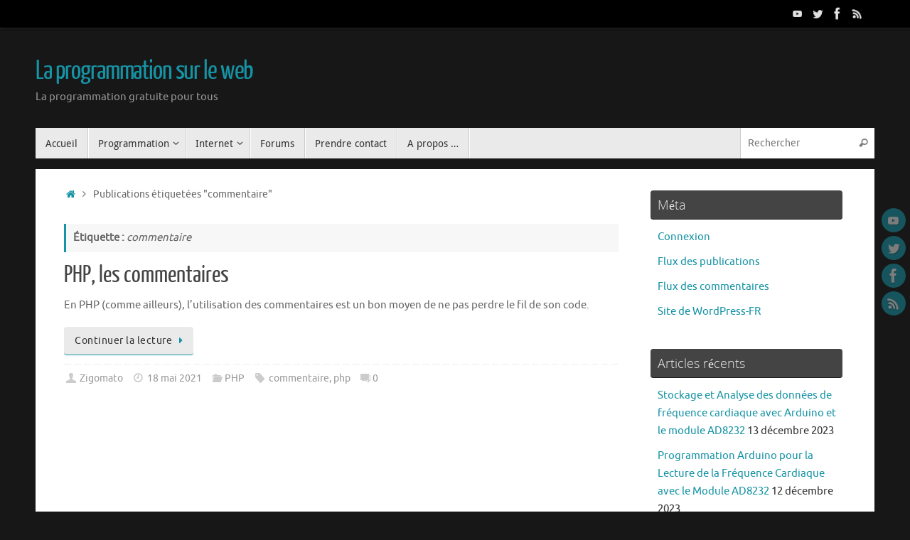

--- FILE ---
content_type: text/html; charset=UTF-8
request_url: https://programmation.surleweb-france.fr/tag/commentaire/
body_size: 22897
content:
<!DOCTYPE html>
<html lang="fr-FR">
<head>
<meta name="viewport" content="width=device-width, user-scalable=no, initial-scale=1.0, minimum-scale=1.0, maximum-scale=1.0">
<meta http-equiv="Content-Type" content="text/html; charset=UTF-8" />
<link rel="profile" href="http://gmpg.org/xfn/11" />
<link rel="pingback" href="https://programmation.surleweb-france.fr/xmlrpc.php" />
<meta name='robots' content='index, follow, max-image-preview:large, max-snippet:-1, max-video-preview:-1' />
<style>img:is([sizes="auto" i], [sizes^="auto," i]) { contain-intrinsic-size: 3000px 1500px }</style>
<!-- This site is optimized with the Yoast SEO plugin v23.7 - https://yoast.com/wordpress/plugins/seo/ -->
<title>Archives des commentaire - La programmation sur le web</title>
<link rel="canonical" href="https://programmation.surleweb-france.fr/tag/commentaire/" />
<meta property="og:locale" content="fr_FR" />
<meta property="og:type" content="article" />
<meta property="og:title" content="Archives des commentaire - La programmation sur le web" />
<meta property="og:url" content="https://programmation.surleweb-france.fr/tag/commentaire/" />
<meta property="og:site_name" content="La programmation sur le web" />
<meta property="og:image" content="https://i0.wp.com/programmation.surleweb-france.fr/wp-content/uploads/2020/05/tree-200795_1280.jpg?fit=1280%2C905&ssl=1" />
<meta property="og:image:width" content="1280" />
<meta property="og:image:height" content="905" />
<meta property="og:image:type" content="image/jpeg" />
<meta name="twitter:card" content="summary_large_image" />
<script type="application/ld+json" class="yoast-schema-graph">{"@context":"https://schema.org","@graph":[{"@type":"CollectionPage","@id":"https://programmation.surleweb-france.fr/tag/commentaire/","url":"https://programmation.surleweb-france.fr/tag/commentaire/","name":"Archives des commentaire - La programmation sur le web","isPartOf":{"@id":"https://programmation.surleweb-france.fr/#website"},"breadcrumb":{"@id":"https://programmation.surleweb-france.fr/tag/commentaire/#breadcrumb"},"inLanguage":"fr-FR"},{"@type":"BreadcrumbList","@id":"https://programmation.surleweb-france.fr/tag/commentaire/#breadcrumb","itemListElement":[{"@type":"ListItem","position":1,"name":"Accueil","item":"https://programmation.surleweb-france.fr/"},{"@type":"ListItem","position":2,"name":"commentaire"}]},{"@type":"WebSite","@id":"https://programmation.surleweb-france.fr/#website","url":"https://programmation.surleweb-france.fr/","name":"La programmation sur le web","description":"La programmation gratuite pour tous","publisher":{"@id":"https://programmation.surleweb-france.fr/#/schema/person/3a4630308c02ffa7f472e1012234838b"},"potentialAction":[{"@type":"SearchAction","target":{"@type":"EntryPoint","urlTemplate":"https://programmation.surleweb-france.fr/?s={search_term_string}"},"query-input":{"@type":"PropertyValueSpecification","valueRequired":true,"valueName":"search_term_string"}}],"inLanguage":"fr-FR"},{"@type":["Person","Organization"],"@id":"https://programmation.surleweb-france.fr/#/schema/person/3a4630308c02ffa7f472e1012234838b","name":"Zigomato","image":{"@type":"ImageObject","inLanguage":"fr-FR","@id":"https://programmation.surleweb-france.fr/#/schema/person/image/","url":"https://secure.gravatar.com/avatar/651a5c3211ab92dd19cefe072a73f0bfdfb79c4904e8c41b23c48f3c13bb1fb9?s=96&d=mm&r=g","contentUrl":"https://secure.gravatar.com/avatar/651a5c3211ab92dd19cefe072a73f0bfdfb79c4904e8c41b23c48f3c13bb1fb9?s=96&d=mm&r=g","caption":"Zigomato"},"logo":{"@id":"https://programmation.surleweb-france.fr/#/schema/person/image/"},"sameAs":["https://programmation.surleweb-france.fr"]}]}</script>
<!-- / Yoast SEO plugin. -->
<link rel='dns-prefetch' href='//www.googletagmanager.com' />
<link rel='dns-prefetch' href='//stats.wp.com' />
<link rel='dns-prefetch' href='//i0.wp.com' />
<link rel='dns-prefetch' href='//widgets.wp.com' />
<link rel='dns-prefetch' href='//s0.wp.com' />
<link rel='dns-prefetch' href='//0.gravatar.com' />
<link rel='dns-prefetch' href='//1.gravatar.com' />
<link rel='dns-prefetch' href='//2.gravatar.com' />
<link rel='dns-prefetch' href='//c0.wp.com' />
<link rel='dns-prefetch' href='//jetpack.wordpress.com' />
<link rel='dns-prefetch' href='//public-api.wordpress.com' />
<link rel='dns-prefetch' href='//pagead2.googlesyndication.com' />
<link rel='dns-prefetch' href='//fundingchoicesmessages.google.com' />
<link rel="alternate" type="application/rss+xml" title="La programmation sur le web &raquo; Flux" href="https://programmation.surleweb-france.fr/feed/" />
<link rel="alternate" type="application/rss+xml" title="La programmation sur le web &raquo; Flux des commentaires" href="https://programmation.surleweb-france.fr/comments/feed/" />
<link rel="alternate" type="application/rss+xml" title="La programmation sur le web &raquo; Flux de l’étiquette commentaire" href="https://programmation.surleweb-france.fr/tag/commentaire/feed/" />
<script type="text/javascript">
/* <![CDATA[ */
window._wpemojiSettings = {"baseUrl":"https:\/\/s.w.org\/images\/core\/emoji\/16.0.1\/72x72\/","ext":".png","svgUrl":"https:\/\/s.w.org\/images\/core\/emoji\/16.0.1\/svg\/","svgExt":".svg","source":{"concatemoji":"https:\/\/programmation.surleweb-france.fr\/wp-includes\/js\/wp-emoji-release.min.js?ver=6.8.3"}};
/*! This file is auto-generated */
!function(s,n){var o,i,e;function c(e){try{var t={supportTests:e,timestamp:(new Date).valueOf()};sessionStorage.setItem(o,JSON.stringify(t))}catch(e){}}function p(e,t,n){e.clearRect(0,0,e.canvas.width,e.canvas.height),e.fillText(t,0,0);var t=new Uint32Array(e.getImageData(0,0,e.canvas.width,e.canvas.height).data),a=(e.clearRect(0,0,e.canvas.width,e.canvas.height),e.fillText(n,0,0),new Uint32Array(e.getImageData(0,0,e.canvas.width,e.canvas.height).data));return t.every(function(e,t){return e===a[t]})}function u(e,t){e.clearRect(0,0,e.canvas.width,e.canvas.height),e.fillText(t,0,0);for(var n=e.getImageData(16,16,1,1),a=0;a<n.data.length;a++)if(0!==n.data[a])return!1;return!0}function f(e,t,n,a){switch(t){case"flag":return n(e,"\ud83c\udff3\ufe0f\u200d\u26a7\ufe0f","\ud83c\udff3\ufe0f\u200b\u26a7\ufe0f")?!1:!n(e,"\ud83c\udde8\ud83c\uddf6","\ud83c\udde8\u200b\ud83c\uddf6")&&!n(e,"\ud83c\udff4\udb40\udc67\udb40\udc62\udb40\udc65\udb40\udc6e\udb40\udc67\udb40\udc7f","\ud83c\udff4\u200b\udb40\udc67\u200b\udb40\udc62\u200b\udb40\udc65\u200b\udb40\udc6e\u200b\udb40\udc67\u200b\udb40\udc7f");case"emoji":return!a(e,"\ud83e\udedf")}return!1}function g(e,t,n,a){var r="undefined"!=typeof WorkerGlobalScope&&self instanceof WorkerGlobalScope?new OffscreenCanvas(300,150):s.createElement("canvas"),o=r.getContext("2d",{willReadFrequently:!0}),i=(o.textBaseline="top",o.font="600 32px Arial",{});return e.forEach(function(e){i[e]=t(o,e,n,a)}),i}function t(e){var t=s.createElement("script");t.src=e,t.defer=!0,s.head.appendChild(t)}"undefined"!=typeof Promise&&(o="wpEmojiSettingsSupports",i=["flag","emoji"],n.supports={everything:!0,everythingExceptFlag:!0},e=new Promise(function(e){s.addEventListener("DOMContentLoaded",e,{once:!0})}),new Promise(function(t){var n=function(){try{var e=JSON.parse(sessionStorage.getItem(o));if("object"==typeof e&&"number"==typeof e.timestamp&&(new Date).valueOf()<e.timestamp+604800&&"object"==typeof e.supportTests)return e.supportTests}catch(e){}return null}();if(!n){if("undefined"!=typeof Worker&&"undefined"!=typeof OffscreenCanvas&&"undefined"!=typeof URL&&URL.createObjectURL&&"undefined"!=typeof Blob)try{var e="postMessage("+g.toString()+"("+[JSON.stringify(i),f.toString(),p.toString(),u.toString()].join(",")+"));",a=new Blob([e],{type:"text/javascript"}),r=new Worker(URL.createObjectURL(a),{name:"wpTestEmojiSupports"});return void(r.onmessage=function(e){c(n=e.data),r.terminate(),t(n)})}catch(e){}c(n=g(i,f,p,u))}t(n)}).then(function(e){for(var t in e)n.supports[t]=e[t],n.supports.everything=n.supports.everything&&n.supports[t],"flag"!==t&&(n.supports.everythingExceptFlag=n.supports.everythingExceptFlag&&n.supports[t]);n.supports.everythingExceptFlag=n.supports.everythingExceptFlag&&!n.supports.flag,n.DOMReady=!1,n.readyCallback=function(){n.DOMReady=!0}}).then(function(){return e}).then(function(){var e;n.supports.everything||(n.readyCallback(),(e=n.source||{}).concatemoji?t(e.concatemoji):e.wpemoji&&e.twemoji&&(t(e.twemoji),t(e.wpemoji)))}))}((window,document),window._wpemojiSettings);
/* ]]> */
</script>
<style id='wp-emoji-styles-inline-css' type='text/css'>
img.wp-smiley, img.emoji {
display: inline !important;
border: none !important;
box-shadow: none !important;
height: 1em !important;
width: 1em !important;
margin: 0 0.07em !important;
vertical-align: -0.1em !important;
background: none !important;
padding: 0 !important;
}
</style>
<link rel='stylesheet' id='wp-block-library-css' href='https://c0.wp.com/c/6.8.3/wp-includes/css/dist/block-library/style.min.css' type='text/css' media='all' />
<style id='classic-theme-styles-inline-css' type='text/css'>
/*! This file is auto-generated */
.wp-block-button__link{color:#fff;background-color:#32373c;border-radius:9999px;box-shadow:none;text-decoration:none;padding:calc(.667em + 2px) calc(1.333em + 2px);font-size:1.125em}.wp-block-file__button{background:#32373c;color:#fff;text-decoration:none}
</style>
<link rel='stylesheet' id='mediaelement-css' href='https://c0.wp.com/c/6.8.3/wp-includes/js/mediaelement/mediaelementplayer-legacy.min.css' type='text/css' media='all' />
<link rel='stylesheet' id='wp-mediaelement-css' href='https://c0.wp.com/c/6.8.3/wp-includes/js/mediaelement/wp-mediaelement.min.css' type='text/css' media='all' />
<style id='jetpack-sharing-buttons-style-inline-css' type='text/css'>
.jetpack-sharing-buttons__services-list{display:flex;flex-direction:row;flex-wrap:wrap;gap:0;list-style-type:none;margin:5px;padding:0}.jetpack-sharing-buttons__services-list.has-small-icon-size{font-size:12px}.jetpack-sharing-buttons__services-list.has-normal-icon-size{font-size:16px}.jetpack-sharing-buttons__services-list.has-large-icon-size{font-size:24px}.jetpack-sharing-buttons__services-list.has-huge-icon-size{font-size:36px}@media print{.jetpack-sharing-buttons__services-list{display:none!important}}.editor-styles-wrapper .wp-block-jetpack-sharing-buttons{gap:0;padding-inline-start:0}ul.jetpack-sharing-buttons__services-list.has-background{padding:1.25em 2.375em}
</style>
<style id='global-styles-inline-css' type='text/css'>
:root{--wp--preset--aspect-ratio--square: 1;--wp--preset--aspect-ratio--4-3: 4/3;--wp--preset--aspect-ratio--3-4: 3/4;--wp--preset--aspect-ratio--3-2: 3/2;--wp--preset--aspect-ratio--2-3: 2/3;--wp--preset--aspect-ratio--16-9: 16/9;--wp--preset--aspect-ratio--9-16: 9/16;--wp--preset--color--black: #000000;--wp--preset--color--cyan-bluish-gray: #abb8c3;--wp--preset--color--white: #ffffff;--wp--preset--color--pale-pink: #f78da7;--wp--preset--color--vivid-red: #cf2e2e;--wp--preset--color--luminous-vivid-orange: #ff6900;--wp--preset--color--luminous-vivid-amber: #fcb900;--wp--preset--color--light-green-cyan: #7bdcb5;--wp--preset--color--vivid-green-cyan: #00d084;--wp--preset--color--pale-cyan-blue: #8ed1fc;--wp--preset--color--vivid-cyan-blue: #0693e3;--wp--preset--color--vivid-purple: #9b51e0;--wp--preset--gradient--vivid-cyan-blue-to-vivid-purple: linear-gradient(135deg,rgba(6,147,227,1) 0%,rgb(155,81,224) 100%);--wp--preset--gradient--light-green-cyan-to-vivid-green-cyan: linear-gradient(135deg,rgb(122,220,180) 0%,rgb(0,208,130) 100%);--wp--preset--gradient--luminous-vivid-amber-to-luminous-vivid-orange: linear-gradient(135deg,rgba(252,185,0,1) 0%,rgba(255,105,0,1) 100%);--wp--preset--gradient--luminous-vivid-orange-to-vivid-red: linear-gradient(135deg,rgba(255,105,0,1) 0%,rgb(207,46,46) 100%);--wp--preset--gradient--very-light-gray-to-cyan-bluish-gray: linear-gradient(135deg,rgb(238,238,238) 0%,rgb(169,184,195) 100%);--wp--preset--gradient--cool-to-warm-spectrum: linear-gradient(135deg,rgb(74,234,220) 0%,rgb(151,120,209) 20%,rgb(207,42,186) 40%,rgb(238,44,130) 60%,rgb(251,105,98) 80%,rgb(254,248,76) 100%);--wp--preset--gradient--blush-light-purple: linear-gradient(135deg,rgb(255,206,236) 0%,rgb(152,150,240) 100%);--wp--preset--gradient--blush-bordeaux: linear-gradient(135deg,rgb(254,205,165) 0%,rgb(254,45,45) 50%,rgb(107,0,62) 100%);--wp--preset--gradient--luminous-dusk: linear-gradient(135deg,rgb(255,203,112) 0%,rgb(199,81,192) 50%,rgb(65,88,208) 100%);--wp--preset--gradient--pale-ocean: linear-gradient(135deg,rgb(255,245,203) 0%,rgb(182,227,212) 50%,rgb(51,167,181) 100%);--wp--preset--gradient--electric-grass: linear-gradient(135deg,rgb(202,248,128) 0%,rgb(113,206,126) 100%);--wp--preset--gradient--midnight: linear-gradient(135deg,rgb(2,3,129) 0%,rgb(40,116,252) 100%);--wp--preset--font-size--small: 13px;--wp--preset--font-size--medium: 20px;--wp--preset--font-size--large: 36px;--wp--preset--font-size--x-large: 42px;--wp--preset--spacing--20: 0.44rem;--wp--preset--spacing--30: 0.67rem;--wp--preset--spacing--40: 1rem;--wp--preset--spacing--50: 1.5rem;--wp--preset--spacing--60: 2.25rem;--wp--preset--spacing--70: 3.38rem;--wp--preset--spacing--80: 5.06rem;--wp--preset--shadow--natural: 6px 6px 9px rgba(0, 0, 0, 0.2);--wp--preset--shadow--deep: 12px 12px 50px rgba(0, 0, 0, 0.4);--wp--preset--shadow--sharp: 6px 6px 0px rgba(0, 0, 0, 0.2);--wp--preset--shadow--outlined: 6px 6px 0px -3px rgba(255, 255, 255, 1), 6px 6px rgba(0, 0, 0, 1);--wp--preset--shadow--crisp: 6px 6px 0px rgba(0, 0, 0, 1);}:where(.is-layout-flex){gap: 0.5em;}:where(.is-layout-grid){gap: 0.5em;}body .is-layout-flex{display: flex;}.is-layout-flex{flex-wrap: wrap;align-items: center;}.is-layout-flex > :is(*, div){margin: 0;}body .is-layout-grid{display: grid;}.is-layout-grid > :is(*, div){margin: 0;}:where(.wp-block-columns.is-layout-flex){gap: 2em;}:where(.wp-block-columns.is-layout-grid){gap: 2em;}:where(.wp-block-post-template.is-layout-flex){gap: 1.25em;}:where(.wp-block-post-template.is-layout-grid){gap: 1.25em;}.has-black-color{color: var(--wp--preset--color--black) !important;}.has-cyan-bluish-gray-color{color: var(--wp--preset--color--cyan-bluish-gray) !important;}.has-white-color{color: var(--wp--preset--color--white) !important;}.has-pale-pink-color{color: var(--wp--preset--color--pale-pink) !important;}.has-vivid-red-color{color: var(--wp--preset--color--vivid-red) !important;}.has-luminous-vivid-orange-color{color: var(--wp--preset--color--luminous-vivid-orange) !important;}.has-luminous-vivid-amber-color{color: var(--wp--preset--color--luminous-vivid-amber) !important;}.has-light-green-cyan-color{color: var(--wp--preset--color--light-green-cyan) !important;}.has-vivid-green-cyan-color{color: var(--wp--preset--color--vivid-green-cyan) !important;}.has-pale-cyan-blue-color{color: var(--wp--preset--color--pale-cyan-blue) !important;}.has-vivid-cyan-blue-color{color: var(--wp--preset--color--vivid-cyan-blue) !important;}.has-vivid-purple-color{color: var(--wp--preset--color--vivid-purple) !important;}.has-black-background-color{background-color: var(--wp--preset--color--black) !important;}.has-cyan-bluish-gray-background-color{background-color: var(--wp--preset--color--cyan-bluish-gray) !important;}.has-white-background-color{background-color: var(--wp--preset--color--white) !important;}.has-pale-pink-background-color{background-color: var(--wp--preset--color--pale-pink) !important;}.has-vivid-red-background-color{background-color: var(--wp--preset--color--vivid-red) !important;}.has-luminous-vivid-orange-background-color{background-color: var(--wp--preset--color--luminous-vivid-orange) !important;}.has-luminous-vivid-amber-background-color{background-color: var(--wp--preset--color--luminous-vivid-amber) !important;}.has-light-green-cyan-background-color{background-color: var(--wp--preset--color--light-green-cyan) !important;}.has-vivid-green-cyan-background-color{background-color: var(--wp--preset--color--vivid-green-cyan) !important;}.has-pale-cyan-blue-background-color{background-color: var(--wp--preset--color--pale-cyan-blue) !important;}.has-vivid-cyan-blue-background-color{background-color: var(--wp--preset--color--vivid-cyan-blue) !important;}.has-vivid-purple-background-color{background-color: var(--wp--preset--color--vivid-purple) !important;}.has-black-border-color{border-color: var(--wp--preset--color--black) !important;}.has-cyan-bluish-gray-border-color{border-color: var(--wp--preset--color--cyan-bluish-gray) !important;}.has-white-border-color{border-color: var(--wp--preset--color--white) !important;}.has-pale-pink-border-color{border-color: var(--wp--preset--color--pale-pink) !important;}.has-vivid-red-border-color{border-color: var(--wp--preset--color--vivid-red) !important;}.has-luminous-vivid-orange-border-color{border-color: var(--wp--preset--color--luminous-vivid-orange) !important;}.has-luminous-vivid-amber-border-color{border-color: var(--wp--preset--color--luminous-vivid-amber) !important;}.has-light-green-cyan-border-color{border-color: var(--wp--preset--color--light-green-cyan) !important;}.has-vivid-green-cyan-border-color{border-color: var(--wp--preset--color--vivid-green-cyan) !important;}.has-pale-cyan-blue-border-color{border-color: var(--wp--preset--color--pale-cyan-blue) !important;}.has-vivid-cyan-blue-border-color{border-color: var(--wp--preset--color--vivid-cyan-blue) !important;}.has-vivid-purple-border-color{border-color: var(--wp--preset--color--vivid-purple) !important;}.has-vivid-cyan-blue-to-vivid-purple-gradient-background{background: var(--wp--preset--gradient--vivid-cyan-blue-to-vivid-purple) !important;}.has-light-green-cyan-to-vivid-green-cyan-gradient-background{background: var(--wp--preset--gradient--light-green-cyan-to-vivid-green-cyan) !important;}.has-luminous-vivid-amber-to-luminous-vivid-orange-gradient-background{background: var(--wp--preset--gradient--luminous-vivid-amber-to-luminous-vivid-orange) !important;}.has-luminous-vivid-orange-to-vivid-red-gradient-background{background: var(--wp--preset--gradient--luminous-vivid-orange-to-vivid-red) !important;}.has-very-light-gray-to-cyan-bluish-gray-gradient-background{background: var(--wp--preset--gradient--very-light-gray-to-cyan-bluish-gray) !important;}.has-cool-to-warm-spectrum-gradient-background{background: var(--wp--preset--gradient--cool-to-warm-spectrum) !important;}.has-blush-light-purple-gradient-background{background: var(--wp--preset--gradient--blush-light-purple) !important;}.has-blush-bordeaux-gradient-background{background: var(--wp--preset--gradient--blush-bordeaux) !important;}.has-luminous-dusk-gradient-background{background: var(--wp--preset--gradient--luminous-dusk) !important;}.has-pale-ocean-gradient-background{background: var(--wp--preset--gradient--pale-ocean) !important;}.has-electric-grass-gradient-background{background: var(--wp--preset--gradient--electric-grass) !important;}.has-midnight-gradient-background{background: var(--wp--preset--gradient--midnight) !important;}.has-small-font-size{font-size: var(--wp--preset--font-size--small) !important;}.has-medium-font-size{font-size: var(--wp--preset--font-size--medium) !important;}.has-large-font-size{font-size: var(--wp--preset--font-size--large) !important;}.has-x-large-font-size{font-size: var(--wp--preset--font-size--x-large) !important;}
:where(.wp-block-post-template.is-layout-flex){gap: 1.25em;}:where(.wp-block-post-template.is-layout-grid){gap: 1.25em;}
:where(.wp-block-columns.is-layout-flex){gap: 2em;}:where(.wp-block-columns.is-layout-grid){gap: 2em;}
:root :where(.wp-block-pullquote){font-size: 1.5em;line-height: 1.6;}
</style>
<!-- <link rel='stylesheet' id='bbp-default-css' href='https://programmation.surleweb-france.fr/wp-content/plugins/bbpress/templates/default/css/bbpress.min.css?ver=2.6.11' type='text/css' media='all' /> -->
<link rel="stylesheet" type="text/css" href="//programmation.surleweb-france.fr/wp-content/cache/wpfc-minified/qh87zsud/ddj6r.css" media="all"/>
<link rel='stylesheet' id='jetpack_likes-css' href='https://c0.wp.com/p/jetpack/13.9.1/modules/likes/style.css' type='text/css' media='all' />
<!-- <link rel='stylesheet' id='tempera-fonts-css' href='https://programmation.surleweb-france.fr/wp-content/themes/tempera/fonts/fontfaces.css?ver=1.8.2' type='text/css' media='all' /> -->
<!-- <link rel='stylesheet' id='tempera-style-css' href='https://programmation.surleweb-france.fr/wp-content/themes/tempera/style.css?ver=1.8.2' type='text/css' media='all' /> -->
<link rel="stylesheet" type="text/css" href="//programmation.surleweb-france.fr/wp-content/cache/wpfc-minified/eis76yco/ddk8o.css" media="all"/>
<style id='tempera-style-inline-css' type='text/css'>
#header, #main, #topbar-inner { max-width: 1180px; } #container.one-column { } #container.two-columns-right #secondary { width:280px; float:right; } #container.two-columns-right #content { width:calc(100% - 320px); float:left; } #container.two-columns-left #primary { width:280px; float:left; } #container.two-columns-left #content { width:calc(100% - 320px); float:right; } #container.three-columns-right .sidey { width:140px; float:left; } #container.three-columns-right #primary { margin-left:20px; margin-right:20px; } #container.three-columns-right #content { width: calc(100% - 320px); float:left;} #container.three-columns-left .sidey { width:140px; float:left; } #container.three-columns-left #secondary {margin-left:20px; margin-right:20px; } #container.three-columns-left #content { width: calc(100% - 320px); float:right; } #container.three-columns-sided .sidey { width:140px; float:left; } #container.three-columns-sided #secondary { float:right; } #container.three-columns-sided #content { width: calc(100% - 360px); float:right; margin: 0 180px 0 -1180px; } body { font-family: Ubuntu; } #content h1.entry-title a, #content h2.entry-title a, #content h1.entry-title , #content h2.entry-title { font-family: "Yanone Kaffeesatz Regular"; } .widget-title, .widget-title a { font-family: "Open Sans Light"; } .entry-content h1, .entry-content h2, .entry-content h3, .entry-content h4, .entry-content h5, .entry-content h6, #comments #reply-title, .nivo-caption h2, #front-text1 h2, #front-text2 h2, .column-header-image, .column-header-noimage { font-family: "Open Sans Light"; } #site-title span a { font-family: "Yanone Kaffeesatz Regular"; } #access ul li a, #access ul li a span { font-family: "Droid Sans"; } body { color: #666666; background-color: #171717 } a { color: #1693A5; } a:hover,.entry-meta span a:hover, .comments-link a:hover { color: #D6341D; } #header { ; } #site-title span a { color:#1693A5; } #site-description { color:#999999; } .socials a { background-color: #1693A5; } .socials .socials-hover { background-color: #D6341D; } /* Main menu top level */ #access a, #nav-toggle span, li.menu-main-search .searchform input[type="search"] { color: #333333; } li.menu-main-search .searchform input[type="search"] { background-color: #ffffff; border-left-color: #cccccc; } #access, #nav-toggle {background-color: #EAEAEA; } #access > .menu > ul > li > a > span { border-color: #cccccc; -webkit-box-shadow: 1px 0 0 #ffffff; box-shadow: 1px 0 0 #ffffff; } /*.rtl #access > .menu > ul > li > a > span { -webkit-box-shadow: -1px 0 0 #ffffff; box-shadow: -1px 0 0 #ffffff; } */ #access a:hover {background-color: #f7f7f7; } #access ul li.current_page_item > a, #access ul li.current-menu-item > a, #access ul li.current_page_ancestor > a, #access ul li.current-menu-ancestor > a { background-color: #f7f7f7; } /* Main menu Submenus */ #access > .menu > ul > li > ul:before {border-bottom-color:#2D2D2D;} #access ul ul ul li:first-child:before { border-right-color:#2D2D2D;} #access ul ul li { background-color:#2D2D2D; border-top-color:#3b3b3b; border-bottom-color:#222222} #access ul ul li a{color:#BBBBBB} #access ul ul li a:hover{background:#3b3b3b} #access ul ul li.current_page_item > a, #access ul ul li.current-menu-item > a, #access ul ul li.current_page_ancestor > a, #access ul ul li.current-menu-ancestor > a { background-color:#3b3b3b; } #topbar { background-color: #000000;border-bottom-color:#282828; box-shadow:3px 0 3px #000000; } .topmenu ul li a, .topmenu .searchsubmit { color: #CCCCCC; } .topmenu ul li a:hover, .topmenu .searchform input[type="search"] { color: #EEEEEE; border-bottom-color: rgba( 22,147,165, 0.5); } #main { background-color: #FFFFFF; } #author-info, #entry-author-info, #content .page-title { border-color: #1693A5; background: #F7F7F7; } #entry-author-info #author-avatar, #author-info #author-avatar { border-color: #EEEEEE; } .sidey .widget-container { color: #333333; ; } .sidey .widget-title { color: #EEEEEE; background-color: #444444;border-color:#1c1c1c;} .sidey .widget-container a {} .sidey .widget-container a:hover {} .entry-content h1, .entry-content h2, .entry-content h3, .entry-content h4, .entry-content h5, .entry-content h6 { color: #444444; } .sticky .entry-header {border-color:#1693A5 } .entry-title, .entry-title a { color: #444444; } .entry-title a:hover { color: #000000; } #content span.entry-format { color: #333333; background-color: #EAEAEA; } #footer { color: #AAAAAA; ; } #footer2 { color: #AAAAAA; background-color: #F7F7F7; } #footer a { ; } #footer a:hover { ; } #footer2 a, .footermenu ul li:after { ; } #footer2 a:hover { ; } #footer .widget-container { color: #333333; ; } #footer .widget-title { color: #EEEEEE; background-color: #444444;border-color:#1c1c1c } a.continue-reading-link, #cryout_ajax_more_trigger { color:#333333; background:#EAEAEA; border-bottom-color:#1693A5; } a.continue-reading-link:hover { border-bottom-color:#D6341D; } a.continue-reading-link i.crycon-right-dir {color:#1693A5} a.continue-reading-link:hover i.crycon-right-dir {color:#D6341D} .page-link a, .page-link > span > em {border-color:#CCCCCC} .columnmore a {background:#1693A5;color:#F7F7F7} .columnmore a:hover {background:#D6341D;} .button, #respond .form-submit input#submit, input[type="submit"], input[type="reset"] { background-color: #1693A5; } .button:hover, #respond .form-submit input#submit:hover { background-color: #D6341D; } .entry-content tr th, .entry-content thead th { color: #444444; } .entry-content table, .entry-content fieldset, .entry-content tr td, .entry-content tr th, .entry-content thead th { border-color: #CCCCCC; } .entry-content tr.even td { background-color: #F7F7F7 !important; } hr { border-color: #CCCCCC; } input[type="text"], input[type="password"], input[type="email"], textarea, select, input[type="color"],input[type="date"],input[type="datetime"],input[type="datetime-local"],input[type="month"],input[type="number"],input[type="range"], input[type="search"],input[type="tel"],input[type="time"],input[type="url"],input[type="week"] { background-color: #F7F7F7; border-color: #CCCCCC #EEEEEE #EEEEEE #CCCCCC; color: #666666; } input[type="submit"], input[type="reset"] { color: #FFFFFF; background-color: #1693A5; } input[type="text"]:hover, input[type="password"]:hover, input[type="email"]:hover, textarea:hover, input[type="color"]:hover, input[type="date"]:hover, input[type="datetime"]:hover, input[type="datetime-local"]:hover, input[type="month"]:hover, input[type="number"]:hover, input[type="range"]:hover, input[type="search"]:hover, input[type="tel"]:hover, input[type="time"]:hover, input[type="url"]:hover, input[type="week"]:hover { background-color: rgba(247,247,247,0.4); } .entry-content pre { border-color: #CCCCCC; border-bottom-color:#1693A5;} .entry-content code { background-color:#F7F7F7;} .entry-content blockquote { border-color: #EEEEEE; } abbr, acronym { border-color: #666666; } .comment-meta a { color: #666666; } #respond .form-allowed-tags { color: #999999; } .entry-meta .crycon-metas:before {color:#CCCCCC;} .entry-meta span a, .comments-link a, .entry-meta {color:#999999;} .entry-meta span a:hover, .comments-link a:hover {color:#666666;} .nav-next a:hover {} .nav-previous a:hover { } .pagination { border-color:#ededed;} .pagination span, .pagination a { background:#F7F7F7; border-left-color:#dddddd; border-right-color:#ffffff; } .pagination a:hover { background: #ffffff; } #searchform input[type="text"] {color:#999999;} .caption-accented .wp-caption { background-color:rgba(22,147,165,0.8); color:#FFFFFF} .tempera-image-one .entry-content img[class*='align'], .tempera-image-one .entry-summary img[class*='align'], .tempera-image-two .entry-content img[class*='align'], .tempera-image-two .entry-summary img[class*='align'], .tempera-image-one .entry-content [class*='wp-block'][class*='align'] img, .tempera-image-one .entry-summary [class*='wp-block'][class*='align'] img, .tempera-image-two .entry-content [class*='wp-block'][class*='align'] img, .tempera-image-two .entry-summary [class*='wp-block'][class*='align'] img { border-color:#1693A5;} html { font-size:15px; line-height:1.7; } .entry-content, .entry-summary, #frontpage blockquote { text-align:inherit; } .entry-content, .entry-summary, .widget-area { ; } #content h1.entry-title, #content h2.entry-title { font-size:34px ;} .widget-title, .widget-title a { font-size:18px ;} h1 { font-size: 2.526em; } h2 { font-size: 2.202em; } h3 { font-size: 1.878em; } h4 { font-size: 1.554em; } h5 { font-size: 1.23em; } h6 { font-size: 0.906em; } #site-title { font-size:38px ;} #access ul li a, li.menu-main-search .searchform input[type="search"] { font-size:14px ;} .nocomments, .nocomments2 {display:none;} #header-container > div { margin:40px 0 0 0px;} .entry-content p, .entry-content ul, .entry-content ol, .entry-content dd, .entry-content pre, .entry-content hr, .entry-summary p, .commentlist p { margin-bottom: 1.0em; } header.entry-header > .entry-meta { display: none; } #toTop {background:#FFFFFF;margin-left:1330px;} #toTop:hover .crycon-back2top:before {color:#D6341D;} @media (max-width: 1225px) { #footer2 #toTop { position: relative; margin-left: auto !important; margin-right: auto !important; bottom: 0; display: block; width: 45px; border-radius: 4px 4px 0 0; opacity: 1; } } #main {margin-top:15px; } #forbottom {margin-left: 40px; margin-right: 40px;} #header-widget-area { width: 33%; } #branding { height:140px; } 
/* Tempera Custom CSS */
</style>
<!-- <link rel='stylesheet' id='tempera-mobile-css' href='https://programmation.surleweb-france.fr/wp-content/themes/tempera/styles/style-mobile.css?ver=1.8.2' type='text/css' media='all' /> -->
<!-- <link rel='stylesheet' id='newsletter-css' href='https://programmation.surleweb-france.fr/wp-content/plugins/newsletter/style.css?ver=8.5.8' type='text/css' media='all' /> -->
<!-- <link rel='stylesheet' id='enlighterjs-css' href='https://programmation.surleweb-france.fr/wp-content/plugins/enlighter/cache/enlighterjs.min.css?ver=4hYvoRj0D3SHl1S' type='text/css' media='all' /> -->
<link rel="stylesheet" type="text/css" href="//programmation.surleweb-france.fr/wp-content/cache/wpfc-minified/22ssr4ri/9izx3.css" media="all"/>
<script type="text/javascript" src="https://c0.wp.com/c/6.8.3/wp-includes/js/jquery/jquery.min.js" id="jquery-core-js"></script>
<script type="text/javascript" src="https://c0.wp.com/c/6.8.3/wp-includes/js/jquery/jquery-migrate.min.js" id="jquery-migrate-js"></script>
<!-- Extrait de code de la balise Google (gtag.js) ajouté par Site Kit -->
<!-- Extrait Google Analytics ajouté par Site Kit -->
<script type="text/javascript" src="https://www.googletagmanager.com/gtag/js?id=GT-WVXJKKN" id="google_gtagjs-js" async></script>
<script type="text/javascript" id="google_gtagjs-js-after">
/* <![CDATA[ */
window.dataLayer = window.dataLayer || [];function gtag(){dataLayer.push(arguments);}
gtag("set","linker",{"domains":["programmation.surleweb-france.fr"]});
gtag("js", new Date());
gtag("set", "developer_id.dZTNiMT", true);
gtag("config", "GT-WVXJKKN");
/* ]]> */
</script>
<link rel="https://api.w.org/" href="https://programmation.surleweb-france.fr/wp-json/" /><link rel="alternate" title="JSON" type="application/json" href="https://programmation.surleweb-france.fr/wp-json/wp/v2/tags/208" /><link rel="EditURI" type="application/rsd+xml" title="RSD" href="https://programmation.surleweb-france.fr/xmlrpc.php?rsd" />
<meta name="generator" content="WordPress 6.8.3" />
<meta name="generator" content="Site Kit by Google 1.162.1" /><script src="[data-uri]"></script>	<style>img#wpstats{display:none}</style>
<!-- Balises Meta Google AdSense ajoutées par Site Kit -->
<meta name="google-adsense-platform-account" content="ca-host-pub-2644536267352236">
<meta name="google-adsense-platform-domain" content="sitekit.withgoogle.com">
<!-- Fin des balises Meta End Google AdSense ajoutées par Site Kit -->
<!-- Aucune version AMP HTML n&#039;est disponible pour cette URL. -->
<!-- Extrait Google AdSense ajouté par Site Kit -->
<script type="text/javascript" async="async" src="https://pagead2.googlesyndication.com/pagead/js/adsbygoogle.js?client=ca-pub-1576155177412103&amp;host=ca-host-pub-2644536267352236" crossorigin="anonymous"></script>
<!-- End Google AdSense snippet added by Site Kit -->
<!-- Google AdSense Ad Blocking Recovery snippet added by Site Kit -->
<script async src="https://fundingchoicesmessages.google.com/i/pub-1576155177412103?ers=1" nonce="tAiZMVfHK92GelVKIaeg5w"></script><script nonce="tAiZMVfHK92GelVKIaeg5w">(function() {function signalGooglefcPresent() {if (!window.frames['googlefcPresent']) {if (document.body) {const iframe = document.createElement('iframe'); iframe.style = 'width: 0; height: 0; border: none; z-index: -1000; left: -1000px; top: -1000px;'; iframe.style.display = 'none'; iframe.name = 'googlefcPresent'; document.body.appendChild(iframe);} else {setTimeout(signalGooglefcPresent, 0);}}}signalGooglefcPresent();})();</script>
<!-- End Google AdSense Ad Blocking Recovery snippet added by Site Kit -->
<!-- Extrait Google AdSense de protection contre les erreurs Incitation à réautoriser les annonces ajouté par Site Kit -->
<script>(function(){'use strict';function aa(a){var b=0;return function(){return b<a.length?{done:!1,value:a[b++]}:{done:!0}}}var ba="function"==typeof Object.defineProperties?Object.defineProperty:function(a,b,c){if(a==Array.prototype||a==Object.prototype)return a;a[b]=c.value;return a};
function ea(a){a=["object"==typeof globalThis&&globalThis,a,"object"==typeof window&&window,"object"==typeof self&&self,"object"==typeof global&&global];for(var b=0;b<a.length;++b){var c=a[b];if(c&&c.Math==Math)return c}throw Error("Cannot find global object");}var fa=ea(this);function ha(a,b){if(b)a:{var c=fa;a=a.split(".");for(var d=0;d<a.length-1;d++){var e=a[d];if(!(e in c))break a;c=c[e]}a=a[a.length-1];d=c[a];b=b(d);b!=d&&null!=b&&ba(c,a,{configurable:!0,writable:!0,value:b})}}
var ia="function"==typeof Object.create?Object.create:function(a){function b(){}b.prototype=a;return new b},l;if("function"==typeof Object.setPrototypeOf)l=Object.setPrototypeOf;else{var m;a:{var ja={a:!0},ka={};try{ka.__proto__=ja;m=ka.a;break a}catch(a){}m=!1}l=m?function(a,b){a.__proto__=b;if(a.__proto__!==b)throw new TypeError(a+" is not extensible");return a}:null}var la=l;
function n(a,b){a.prototype=ia(b.prototype);a.prototype.constructor=a;if(la)la(a,b);else for(var c in b)if("prototype"!=c)if(Object.defineProperties){var d=Object.getOwnPropertyDescriptor(b,c);d&&Object.defineProperty(a,c,d)}else a[c]=b[c];a.A=b.prototype}function ma(){for(var a=Number(this),b=[],c=a;c<arguments.length;c++)b[c-a]=arguments[c];return b}
var na="function"==typeof Object.assign?Object.assign:function(a,b){for(var c=1;c<arguments.length;c++){var d=arguments[c];if(d)for(var e in d)Object.prototype.hasOwnProperty.call(d,e)&&(a[e]=d[e])}return a};ha("Object.assign",function(a){return a||na});/*
Copyright The Closure Library Authors.
SPDX-License-Identifier: Apache-2.0
*/
var p=this||self;function q(a){return a};var t,u;a:{for(var oa=["CLOSURE_FLAGS"],v=p,x=0;x<oa.length;x++)if(v=v[oa[x]],null==v){u=null;break a}u=v}var pa=u&&u[610401301];t=null!=pa?pa:!1;var z,qa=p.navigator;z=qa?qa.userAgentData||null:null;function A(a){return t?z?z.brands.some(function(b){return(b=b.brand)&&-1!=b.indexOf(a)}):!1:!1}function B(a){var b;a:{if(b=p.navigator)if(b=b.userAgent)break a;b=""}return-1!=b.indexOf(a)};function C(){return t?!!z&&0<z.brands.length:!1}function D(){return C()?A("Chromium"):(B("Chrome")||B("CriOS"))&&!(C()?0:B("Edge"))||B("Silk")};var ra=C()?!1:B("Trident")||B("MSIE");!B("Android")||D();D();B("Safari")&&(D()||(C()?0:B("Coast"))||(C()?0:B("Opera"))||(C()?0:B("Edge"))||(C()?A("Microsoft Edge"):B("Edg/"))||C()&&A("Opera"));var sa={},E=null;var ta="undefined"!==typeof Uint8Array,ua=!ra&&"function"===typeof btoa;var F="function"===typeof Symbol&&"symbol"===typeof Symbol()?Symbol():void 0,G=F?function(a,b){a[F]|=b}:function(a,b){void 0!==a.g?a.g|=b:Object.defineProperties(a,{g:{value:b,configurable:!0,writable:!0,enumerable:!1}})};function va(a){var b=H(a);1!==(b&1)&&(Object.isFrozen(a)&&(a=Array.prototype.slice.call(a)),I(a,b|1))}
var H=F?function(a){return a[F]|0}:function(a){return a.g|0},J=F?function(a){return a[F]}:function(a){return a.g},I=F?function(a,b){a[F]=b}:function(a,b){void 0!==a.g?a.g=b:Object.defineProperties(a,{g:{value:b,configurable:!0,writable:!0,enumerable:!1}})};function wa(){var a=[];G(a,1);return a}function xa(a,b){I(b,(a|0)&-99)}function K(a,b){I(b,(a|34)&-73)}function L(a){a=a>>11&1023;return 0===a?536870912:a};var M={};function N(a){return null!==a&&"object"===typeof a&&!Array.isArray(a)&&a.constructor===Object}var O,ya=[];I(ya,39);O=Object.freeze(ya);var P;function Q(a,b){P=b;a=new a(b);P=void 0;return a}
function R(a,b,c){null==a&&(a=P);P=void 0;if(null==a){var d=96;c?(a=[c],d|=512):a=[];b&&(d=d&-2095105|(b&1023)<<11)}else{if(!Array.isArray(a))throw Error();d=H(a);if(d&64)return a;d|=64;if(c&&(d|=512,c!==a[0]))throw Error();a:{c=a;var e=c.length;if(e){var f=e-1,g=c[f];if(N(g)){d|=256;b=(d>>9&1)-1;e=f-b;1024<=e&&(za(c,b,g),e=1023);d=d&-2095105|(e&1023)<<11;break a}}b&&(g=(d>>9&1)-1,b=Math.max(b,e-g),1024<b&&(za(c,g,{}),d|=256,b=1023),d=d&-2095105|(b&1023)<<11)}}I(a,d);return a}
function za(a,b,c){for(var d=1023+b,e=a.length,f=d;f<e;f++){var g=a[f];null!=g&&g!==c&&(c[f-b]=g)}a.length=d+1;a[d]=c};function Aa(a){switch(typeof a){case "number":return isFinite(a)?a:String(a);case "boolean":return a?1:0;case "object":if(a&&!Array.isArray(a)&&ta&&null!=a&&a instanceof Uint8Array){if(ua){for(var b="",c=0,d=a.length-10240;c<d;)b+=String.fromCharCode.apply(null,a.subarray(c,c+=10240));b+=String.fromCharCode.apply(null,c?a.subarray(c):a);a=btoa(b)}else{void 0===b&&(b=0);if(!E){E={};c="ABCDEFGHIJKLMNOPQRSTUVWXYZabcdefghijklmnopqrstuvwxyz0123456789".split("");d=["+/=","+/","-_=","-_.","-_"];for(var e=
0;5>e;e++){var f=c.concat(d[e].split(""));sa[e]=f;for(var g=0;g<f.length;g++){var h=f[g];void 0===E[h]&&(E[h]=g)}}}b=sa[b];c=Array(Math.floor(a.length/3));d=b[64]||"";for(e=f=0;f<a.length-2;f+=3){var k=a[f],w=a[f+1];h=a[f+2];g=b[k>>2];k=b[(k&3)<<4|w>>4];w=b[(w&15)<<2|h>>6];h=b[h&63];c[e++]=g+k+w+h}g=0;h=d;switch(a.length-f){case 2:g=a[f+1],h=b[(g&15)<<2]||d;case 1:a=a[f],c[e]=b[a>>2]+b[(a&3)<<4|g>>4]+h+d}a=c.join("")}return a}}return a};function Ba(a,b,c){a=Array.prototype.slice.call(a);var d=a.length,e=b&256?a[d-1]:void 0;d+=e?-1:0;for(b=b&512?1:0;b<d;b++)a[b]=c(a[b]);if(e){b=a[b]={};for(var f in e)Object.prototype.hasOwnProperty.call(e,f)&&(b[f]=c(e[f]))}return a}function Da(a,b,c,d,e,f){if(null!=a){if(Array.isArray(a))a=e&&0==a.length&&H(a)&1?void 0:f&&H(a)&2?a:Ea(a,b,c,void 0!==d,e,f);else if(N(a)){var g={},h;for(h in a)Object.prototype.hasOwnProperty.call(a,h)&&(g[h]=Da(a[h],b,c,d,e,f));a=g}else a=b(a,d);return a}}
function Ea(a,b,c,d,e,f){var g=d||c?H(a):0;d=d?!!(g&32):void 0;a=Array.prototype.slice.call(a);for(var h=0;h<a.length;h++)a[h]=Da(a[h],b,c,d,e,f);c&&c(g,a);return a}function Fa(a){return a.s===M?a.toJSON():Aa(a)};function Ga(a,b,c){c=void 0===c?K:c;if(null!=a){if(ta&&a instanceof Uint8Array)return b?a:new Uint8Array(a);if(Array.isArray(a)){var d=H(a);if(d&2)return a;if(b&&!(d&64)&&(d&32||0===d))return I(a,d|34),a;a=Ea(a,Ga,d&4?K:c,!0,!1,!0);b=H(a);b&4&&b&2&&Object.freeze(a);return a}a.s===M&&(b=a.h,c=J(b),a=c&2?a:Q(a.constructor,Ha(b,c,!0)));return a}}function Ha(a,b,c){var d=c||b&2?K:xa,e=!!(b&32);a=Ba(a,b,function(f){return Ga(f,e,d)});G(a,32|(c?2:0));return a};function Ia(a,b){a=a.h;return Ja(a,J(a),b)}function Ja(a,b,c,d){if(-1===c)return null;if(c>=L(b)){if(b&256)return a[a.length-1][c]}else{var e=a.length;if(d&&b&256&&(d=a[e-1][c],null!=d))return d;b=c+((b>>9&1)-1);if(b<e)return a[b]}}function Ka(a,b,c,d,e){var f=L(b);if(c>=f||e){e=b;if(b&256)f=a[a.length-1];else{if(null==d)return;f=a[f+((b>>9&1)-1)]={};e|=256}f[c]=d;e&=-1025;e!==b&&I(a,e)}else a[c+((b>>9&1)-1)]=d,b&256&&(d=a[a.length-1],c in d&&delete d[c]),b&1024&&I(a,b&-1025)}
function La(a,b){var c=Ma;var d=void 0===d?!1:d;var e=a.h;var f=J(e),g=Ja(e,f,b,d);var h=!1;if(null==g||"object"!==typeof g||(h=Array.isArray(g))||g.s!==M)if(h){var k=h=H(g);0===k&&(k|=f&32);k|=f&2;k!==h&&I(g,k);c=new c(g)}else c=void 0;else c=g;c!==g&&null!=c&&Ka(e,f,b,c,d);e=c;if(null==e)return e;a=a.h;f=J(a);f&2||(g=e,c=g.h,h=J(c),g=h&2?Q(g.constructor,Ha(c,h,!1)):g,g!==e&&(e=g,Ka(a,f,b,e,d)));return e}function Na(a,b){a=Ia(a,b);return null==a||"string"===typeof a?a:void 0}
function Oa(a,b){a=Ia(a,b);return null!=a?a:0}function S(a,b){a=Na(a,b);return null!=a?a:""};function T(a,b,c){this.h=R(a,b,c)}T.prototype.toJSON=function(){var a=Ea(this.h,Fa,void 0,void 0,!1,!1);return Pa(this,a,!0)};T.prototype.s=M;T.prototype.toString=function(){return Pa(this,this.h,!1).toString()};
function Pa(a,b,c){var d=a.constructor.v,e=L(J(c?a.h:b)),f=!1;if(d){if(!c){b=Array.prototype.slice.call(b);var g;if(b.length&&N(g=b[b.length-1]))for(f=0;f<d.length;f++)if(d[f]>=e){Object.assign(b[b.length-1]={},g);break}f=!0}e=b;c=!c;g=J(a.h);a=L(g);g=(g>>9&1)-1;for(var h,k,w=0;w<d.length;w++)if(k=d[w],k<a){k+=g;var r=e[k];null==r?e[k]=c?O:wa():c&&r!==O&&va(r)}else h||(r=void 0,e.length&&N(r=e[e.length-1])?h=r:e.push(h={})),r=h[k],null==h[k]?h[k]=c?O:wa():c&&r!==O&&va(r)}d=b.length;if(!d)return b;
var Ca;if(N(h=b[d-1])){a:{var y=h;e={};c=!1;for(var ca in y)Object.prototype.hasOwnProperty.call(y,ca)&&(a=y[ca],Array.isArray(a)&&a!=a&&(c=!0),null!=a?e[ca]=a:c=!0);if(c){for(var rb in e){y=e;break a}y=null}}y!=h&&(Ca=!0);d--}for(;0<d;d--){h=b[d-1];if(null!=h)break;var cb=!0}if(!Ca&&!cb)return b;var da;f?da=b:da=Array.prototype.slice.call(b,0,d);b=da;f&&(b.length=d);y&&b.push(y);return b};function Qa(a){return function(b){if(null==b||""==b)b=new a;else{b=JSON.parse(b);if(!Array.isArray(b))throw Error(void 0);G(b,32);b=Q(a,b)}return b}};function Ra(a){this.h=R(a)}n(Ra,T);var Sa=Qa(Ra);var U;function V(a){this.g=a}V.prototype.toString=function(){return this.g+""};var Ta={};function Ua(){return Math.floor(2147483648*Math.random()).toString(36)+Math.abs(Math.floor(2147483648*Math.random())^Date.now()).toString(36)};function Va(a,b){b=String(b);"application/xhtml+xml"===a.contentType&&(b=b.toLowerCase());return a.createElement(b)}function Wa(a){this.g=a||p.document||document}Wa.prototype.appendChild=function(a,b){a.appendChild(b)};/*
SPDX-License-Identifier: Apache-2.0
*/
function Xa(a,b){a.src=b instanceof V&&b.constructor===V?b.g:"type_error:TrustedResourceUrl";var c,d;(c=(b=null==(d=(c=(a.ownerDocument&&a.ownerDocument.defaultView||window).document).querySelector)?void 0:d.call(c,"script[nonce]"))?b.nonce||b.getAttribute("nonce")||"":"")&&a.setAttribute("nonce",c)};function Ya(a){a=void 0===a?document:a;return a.createElement("script")};function Za(a,b,c,d,e,f){try{var g=a.g,h=Ya(g);h.async=!0;Xa(h,b);g.head.appendChild(h);h.addEventListener("load",function(){e();d&&g.head.removeChild(h)});h.addEventListener("error",function(){0<c?Za(a,b,c-1,d,e,f):(d&&g.head.removeChild(h),f())})}catch(k){f()}};var $a=p.atob("aHR0cHM6Ly93d3cuZ3N0YXRpYy5jb20vaW1hZ2VzL2ljb25zL21hdGVyaWFsL3N5c3RlbS8xeC93YXJuaW5nX2FtYmVyXzI0ZHAucG5n"),ab=p.atob("WW91IGFyZSBzZWVpbmcgdGhpcyBtZXNzYWdlIGJlY2F1c2UgYWQgb3Igc2NyaXB0IGJsb2NraW5nIHNvZnR3YXJlIGlzIGludGVyZmVyaW5nIHdpdGggdGhpcyBwYWdlLg=="),bb=p.atob("RGlzYWJsZSBhbnkgYWQgb3Igc2NyaXB0IGJsb2NraW5nIHNvZnR3YXJlLCB0aGVuIHJlbG9hZCB0aGlzIHBhZ2Uu");function db(a,b,c){this.i=a;this.l=new Wa(this.i);this.g=null;this.j=[];this.m=!1;this.u=b;this.o=c}
function eb(a){if(a.i.body&&!a.m){var b=function(){fb(a);p.setTimeout(function(){return gb(a,3)},50)};Za(a.l,a.u,2,!0,function(){p[a.o]||b()},b);a.m=!0}}
function fb(a){for(var b=W(1,5),c=0;c<b;c++){var d=X(a);a.i.body.appendChild(d);a.j.push(d)}b=X(a);b.style.bottom="0";b.style.left="0";b.style.position="fixed";b.style.width=W(100,110).toString()+"%";b.style.zIndex=W(2147483544,2147483644).toString();b.style["background-color"]=hb(249,259,242,252,219,229);b.style["box-shadow"]="0 0 12px #888";b.style.color=hb(0,10,0,10,0,10);b.style.display="flex";b.style["justify-content"]="center";b.style["font-family"]="Roboto, Arial";c=X(a);c.style.width=W(80,
85).toString()+"%";c.style.maxWidth=W(750,775).toString()+"px";c.style.margin="24px";c.style.display="flex";c.style["align-items"]="flex-start";c.style["justify-content"]="center";d=Va(a.l.g,"IMG");d.className=Ua();d.src=$a;d.alt="Warning icon";d.style.height="24px";d.style.width="24px";d.style["padding-right"]="16px";var e=X(a),f=X(a);f.style["font-weight"]="bold";f.textContent=ab;var g=X(a);g.textContent=bb;Y(a,e,f);Y(a,e,g);Y(a,c,d);Y(a,c,e);Y(a,b,c);a.g=b;a.i.body.appendChild(a.g);b=W(1,5);for(c=
0;c<b;c++)d=X(a),a.i.body.appendChild(d),a.j.push(d)}function Y(a,b,c){for(var d=W(1,5),e=0;e<d;e++){var f=X(a);b.appendChild(f)}b.appendChild(c);c=W(1,5);for(d=0;d<c;d++)e=X(a),b.appendChild(e)}function W(a,b){return Math.floor(a+Math.random()*(b-a))}function hb(a,b,c,d,e,f){return"rgb("+W(Math.max(a,0),Math.min(b,255)).toString()+","+W(Math.max(c,0),Math.min(d,255)).toString()+","+W(Math.max(e,0),Math.min(f,255)).toString()+")"}function X(a){a=Va(a.l.g,"DIV");a.className=Ua();return a}
function gb(a,b){0>=b||null!=a.g&&0!=a.g.offsetHeight&&0!=a.g.offsetWidth||(ib(a),fb(a),p.setTimeout(function(){return gb(a,b-1)},50))}
function ib(a){var b=a.j;var c="undefined"!=typeof Symbol&&Symbol.iterator&&b[Symbol.iterator];if(c)b=c.call(b);else if("number"==typeof b.length)b={next:aa(b)};else throw Error(String(b)+" is not an iterable or ArrayLike");for(c=b.next();!c.done;c=b.next())(c=c.value)&&c.parentNode&&c.parentNode.removeChild(c);a.j=[];(b=a.g)&&b.parentNode&&b.parentNode.removeChild(b);a.g=null};function jb(a,b,c,d,e){function f(k){document.body?g(document.body):0<k?p.setTimeout(function(){f(k-1)},e):b()}function g(k){k.appendChild(h);p.setTimeout(function(){h?(0!==h.offsetHeight&&0!==h.offsetWidth?b():a(),h.parentNode&&h.parentNode.removeChild(h)):a()},d)}var h=kb(c);f(3)}function kb(a){var b=document.createElement("div");b.className=a;b.style.width="1px";b.style.height="1px";b.style.position="absolute";b.style.left="-10000px";b.style.top="-10000px";b.style.zIndex="-10000";return b};function Ma(a){this.h=R(a)}n(Ma,T);function lb(a){this.h=R(a)}n(lb,T);var mb=Qa(lb);function nb(a){a=Na(a,4)||"";if(void 0===U){var b=null;var c=p.trustedTypes;if(c&&c.createPolicy){try{b=c.createPolicy("goog#html",{createHTML:q,createScript:q,createScriptURL:q})}catch(d){p.console&&p.console.error(d.message)}U=b}else U=b}a=(b=U)?b.createScriptURL(a):a;return new V(a,Ta)};function ob(a,b){this.m=a;this.o=new Wa(a.document);this.g=b;this.j=S(this.g,1);this.u=nb(La(this.g,2));this.i=!1;b=nb(La(this.g,13));this.l=new db(a.document,b,S(this.g,12))}ob.prototype.start=function(){pb(this)};
function pb(a){qb(a);Za(a.o,a.u,3,!1,function(){a:{var b=a.j;var c=p.btoa(b);if(c=p[c]){try{var d=Sa(p.atob(c))}catch(e){b=!1;break a}b=b===Na(d,1)}else b=!1}b?Z(a,S(a.g,14)):(Z(a,S(a.g,8)),eb(a.l))},function(){jb(function(){Z(a,S(a.g,7));eb(a.l)},function(){return Z(a,S(a.g,6))},S(a.g,9),Oa(a.g,10),Oa(a.g,11))})}function Z(a,b){a.i||(a.i=!0,a=new a.m.XMLHttpRequest,a.open("GET",b,!0),a.send())}function qb(a){var b=p.btoa(a.j);a.m[b]&&Z(a,S(a.g,5))};(function(a,b){p[a]=function(){var c=ma.apply(0,arguments);p[a]=function(){};b.apply(null,c)}})("__h82AlnkH6D91__",function(a){"function"===typeof window.atob&&(new ob(window,mb(window.atob(a)))).start()});}).call(this);
window.__h82AlnkH6D91__("[base64]/[base64]/[base64]/[base64]");</script>
<!-- Extrait de fin Google AdSense de protection contre les erreurs Incitation à réautoriser les annonces ajouté par Site Kit -->
<script data-ad-client="ca-pub-1576155177412103" async src="https://pagead2.googlesyndication.com/pagead/js/adsbygoogle.js"></script>
<meta name="p:domain_verify" content="eb10920479d5462033f4e9ce4295a371"/><link rel="icon" href="https://i0.wp.com/programmation.surleweb-france.fr/wp-content/uploads/2023/08/cropped-19518430-icone-de-programmation-pour-votre-site-web-mobile-presentation-et-conception-de-logo-gratuit-vectoriel.jpg?fit=32%2C32&#038;ssl=1" sizes="32x32" />
<link rel="icon" href="https://i0.wp.com/programmation.surleweb-france.fr/wp-content/uploads/2023/08/cropped-19518430-icone-de-programmation-pour-votre-site-web-mobile-presentation-et-conception-de-logo-gratuit-vectoriel.jpg?fit=192%2C192&#038;ssl=1" sizes="192x192" />
<link rel="apple-touch-icon" href="https://i0.wp.com/programmation.surleweb-france.fr/wp-content/uploads/2023/08/cropped-19518430-icone-de-programmation-pour-votre-site-web-mobile-presentation-et-conception-de-logo-gratuit-vectoriel.jpg?fit=180%2C180&#038;ssl=1" />
<meta name="msapplication-TileImage" content="https://i0.wp.com/programmation.surleweb-france.fr/wp-content/uploads/2023/08/cropped-19518430-icone-de-programmation-pour-votre-site-web-mobile-presentation-et-conception-de-logo-gratuit-vectoriel.jpg?fit=270%2C270&#038;ssl=1" />
<!--[if lt IE 9]>
<script>
document.createElement('header');
document.createElement('nav');
document.createElement('section');
document.createElement('article');
document.createElement('aside');
document.createElement('footer');
</script>
<![endif]-->
</head>
<body class="archive tag tag-commentaire tag-208 wp-theme-tempera tempera-image-one caption-dark tempera-comment-placeholders tempera-menu-left">
<a class="skip-link screen-reader-text" href="#main" title="Passer au contenu"> Passer au contenu </a>
<script type="text/javascript" id="bbp-swap-no-js-body-class">
document.body.className = document.body.className.replace( 'bbp-no-js', 'bbp-js' );
</script>
<div id="wrapper" class="hfeed">
<div id="topbar" ><div id="topbar-inner"> <div class="socials" id="sheader">
<a  target="_blank"  href="https://www.youtube.com/channel/UCCocY-XuxGGBbDiZtL6Rbiw"
class="socialicons social-YouTube" title="YouTube">
<img alt="YouTube" src="https://programmation.surleweb-france.fr/wp-content/themes/tempera/images/socials/YouTube.png" />
</a>
<a  target="_blank"  href="https://twitter.com/ZigomatoW"
class="socialicons social-Twitter" title="Twitter">
<img alt="Twitter" src="https://programmation.surleweb-france.fr/wp-content/themes/tempera/images/socials/Twitter.png" />
</a>
<a  target="_blank"  href="https://www.facebook.com/laprogrammation.surleweb2france/"
class="socialicons social-Facebook" title="Facebook">
<img alt="Facebook" src="https://programmation.surleweb-france.fr/wp-content/themes/tempera/images/socials/Facebook.png" />
</a>
<a  target="_blank"  href="https://programmation.surleweb-france.fr/feed/"
class="socialicons social-RSS" title="RSS">
<img alt="RSS" src="https://programmation.surleweb-france.fr/wp-content/themes/tempera/images/socials/RSS.png" />
</a></div> </div></div>
<div class="socials" id="srights">
<a  target="_blank"  href="https://www.youtube.com/channel/UCCocY-XuxGGBbDiZtL6Rbiw"
class="socialicons social-YouTube" title="YouTube">
<img alt="YouTube" src="https://programmation.surleweb-france.fr/wp-content/themes/tempera/images/socials/YouTube.png" />
</a>
<a  target="_blank"  href="https://twitter.com/ZigomatoW"
class="socialicons social-Twitter" title="Twitter">
<img alt="Twitter" src="https://programmation.surleweb-france.fr/wp-content/themes/tempera/images/socials/Twitter.png" />
</a>
<a  target="_blank"  href="https://www.facebook.com/laprogrammation.surleweb2france/"
class="socialicons social-Facebook" title="Facebook">
<img alt="Facebook" src="https://programmation.surleweb-france.fr/wp-content/themes/tempera/images/socials/Facebook.png" />
</a>
<a  target="_blank"  href="https://programmation.surleweb-france.fr/feed/"
class="socialicons social-RSS" title="RSS">
<img alt="RSS" src="https://programmation.surleweb-france.fr/wp-content/themes/tempera/images/socials/RSS.png" />
</a></div>
<div id="header-full">
<header id="header">
<div id="masthead">
<div id="branding" role="banner" >
<div id="header-container">
<div><div id="site-title"><span> <a href="https://programmation.surleweb-france.fr/" title="La programmation sur le web" rel="home">La programmation sur le web</a> </span></div><div id="site-description" >La programmation gratuite pour tous</div></div></div>								<div style="clear:both;"></div>
</div><!-- #branding -->
<button id="nav-toggle"><span>&nbsp;</span></button>
<nav id="access" class="jssafe" role="navigation">
<div class="skip-link screen-reader-text"><a href="#content" title="Passer au contenu">
Passer au contenu	</a></div>
<div class="menu"><ul id="prime_nav" class="menu"><li id="menu-item-11" class="menu-item menu-item-type-custom menu-item-object-custom menu-item-home menu-item-11"><a href="https://programmation.surleweb-france.fr"><span>Accueil</span></a></li>
<li id="menu-item-189" class="menu-item menu-item-type-taxonomy menu-item-object-category menu-item-has-children menu-item-189"><a href="https://programmation.surleweb-france.fr/category/programmation/"><span>Programmation</span></a>
<ul class="sub-menu">
<li id="menu-item-190" class="menu-item menu-item-type-taxonomy menu-item-object-category menu-item-190"><a href="https://programmation.surleweb-france.fr/category/programmation/arduino/"><span>Arduino</span></a></li>
<li id="menu-item-854" class="menu-item menu-item-type-taxonomy menu-item-object-category menu-item-854"><a href="https://programmation.surleweb-france.fr/category/programmation/domotique/"><span>Domotique</span></a></li>
<li id="menu-item-1011" class="menu-item menu-item-type-taxonomy menu-item-object-category menu-item-1011"><a href="https://programmation.surleweb-france.fr/category/programmation/javascript/"><span>Javascript</span></a></li>
<li id="menu-item-409" class="menu-item menu-item-type-taxonomy menu-item-object-category menu-item-409"><a href="https://programmation.surleweb-france.fr/category/programmation/linux/"><span>Linux</span></a></li>
<li id="menu-item-433" class="menu-item menu-item-type-taxonomy menu-item-object-category menu-item-433"><a href="https://programmation.surleweb-france.fr/category/programmation/php/"><span>PHP</span></a></li>
<li id="menu-item-212" class="menu-item menu-item-type-taxonomy menu-item-object-category menu-item-212"><a href="https://programmation.surleweb-france.fr/category/programmation/python/"><span>Python</span></a></li>
<li id="menu-item-88" class="menu-item menu-item-type-taxonomy menu-item-object-category menu-item-88"><a href="https://programmation.surleweb-france.fr/category/programmation/raspberry/"><span>Raspberry</span></a></li>
</ul>
</li>
<li id="menu-item-68" class="menu-item menu-item-type-taxonomy menu-item-object-category menu-item-has-children menu-item-68"><a href="https://programmation.surleweb-france.fr/category/internet/"><span>Internet</span></a>
<ul class="sub-menu">
<li id="menu-item-188" class="menu-item menu-item-type-taxonomy menu-item-object-category menu-item-has-children menu-item-188"><a href="https://programmation.surleweb-france.fr/category/internet/developpement-web/"><span>Développement Web</span></a>
<ul class="sub-menu">
<li id="menu-item-1010" class="menu-item menu-item-type-taxonomy menu-item-object-category menu-item-1010"><a href="https://programmation.surleweb-france.fr/category/internet/developpement-web/html/"><span>HTML</span></a></li>
<li id="menu-item-67" class="menu-item menu-item-type-taxonomy menu-item-object-category menu-item-67"><a href="https://programmation.surleweb-france.fr/category/internet/developpement-web/wordpress/"><span>WordPress</span></a></li>
</ul>
</li>
</ul>
</li>
<li id="menu-item-31" class="menu-item menu-item-type-post_type menu-item-object-page menu-item-31"><a href="https://programmation.surleweb-france.fr/forums/"><span>Forums</span></a></li>
<li id="menu-item-538" class="menu-item menu-item-type-post_type menu-item-object-page menu-item-538"><a href="https://programmation.surleweb-france.fr/prendre-contact/"><span>Prendre contact</span></a></li>
<li id="menu-item-20" class="menu-item menu-item-type-post_type menu-item-object-page menu-item-20"><a href="https://programmation.surleweb-france.fr/a-propos/"><span>A propos …</span></a></li>
<li class='menu-main-search'> 
<form role="search" method="get" class="searchform" action="https://programmation.surleweb-france.fr/">
<label>
<span class="screen-reader-text">Recherche pour :</span>
<input type="search" class="s" placeholder="Rechercher" value="" name="s" />
</label>
<button type="submit" class="searchsubmit"><span class="screen-reader-text">Rechercher</span><i class="crycon-search"></i></button>
</form>
</li></ul></div>			</nav><!-- #access -->
</div><!-- #masthead -->
</header><!-- #header -->
</div><!-- #header-full -->
<div style="clear:both;height:0;"> </div>
<div id="main" class="main">
<div  id="forbottom" >
<div style="clear:both;"> </div>
<section id="container" class="two-columns-right">
<div id="content" role="main">
<div class="breadcrumbs"><a href="https://programmation.surleweb-france.fr"><i class="crycon-homebread"></i><span class="screen-reader-text">Accueil</span></a><i class="crycon-angle-right"></i> <span class="current">Publications étiquetées "commentaire"</span></div><!--breadcrumbs-->			
<header class="page-header">
<h1 class="page-title">Étiquette : <span>commentaire</span></h1>									</header>
<article id="post-993" class="post-993 post type-post status-publish format-standard hentry category-php tag-commentaire tag-php">
<header class="entry-header">			
<h2 class="entry-title">
<a href="https://programmation.surleweb-france.fr/php-les-commentaires/" title="Permalien vers PHP, les commentaires" rel="bookmark">PHP, les commentaires</a>
</h2>
<div class="entry-meta">
</div><!-- .entry-meta -->	
</header><!-- .entry-header -->
<div class="entry-summary">
<p>En PHP (comme ailleurs), l&rsquo;utilisation des commentaires est un bon moyen de ne pas perdre le fil de son code.</p>
<p class="continue-reading-button"> <a class="continue-reading-link" href="https://programmation.surleweb-france.fr/php-les-commentaires/">Continuer la lecture<i class="crycon-right-dir"></i></a></p>
</div><!-- .entry-summary -->
<footer class="entry-meta">
<span class="author vcard" ><i class="crycon-author crycon-metas" title="Auteur/autrice "></i>
<a class="url fn n" rel="author" href="https://programmation.surleweb-france.fr/author/zigomato/" title="Voir toutes les publications de Zigomato">Zigomato</a></span><span><i class="crycon-time crycon-metas" title="Date"></i>
<time class="onDate date published" datetime="2021-05-18T08:00:00+02:00">
<a href="https://programmation.surleweb-france.fr/php-les-commentaires/" rel="bookmark">18 mai 2021</a>
</time>
</span><time class="updated"  datetime="2021-05-09T16:22:13+02:00">9 mai 2021</time><span class="bl_categ"><i class="crycon-folder-open crycon-metas" title="Catégories"></i><a href="https://programmation.surleweb-france.fr/category/programmation/php/" rel="tag">PHP</a></span> 		<span class="footer-tags"><i class="crycon-tag crycon-metas" title="Étiquettes"> </i><a href="https://programmation.surleweb-france.fr/tag/commentaire/" rel="tag">commentaire</a>, <a href="https://programmation.surleweb-france.fr/tag/php/" rel="tag">php</a> </span>
<span class="comments-link"><a href="https://programmation.surleweb-france.fr/php-les-commentaires/#respond"><i class="crycon-comments crycon-metas" title="Laisser un commentaire"></i><b>0</b></a></span>		</footer>
</article><!-- #post-993 -->
</div><!-- #content -->
<div id="secondary" class="widget-area sidey" role="complementary">
<ul class="xoxo">
<li id="meta-4" class="widget-container widget_meta"><h3 class="widget-title">Méta</h3>
<ul>
<li><a rel="nofollow" href="https://programmation.surleweb-france.fr/wp-login.php">Connexion</a></li>
<li><a href="https://programmation.surleweb-france.fr/feed/">Flux des publications</a></li>
<li><a href="https://programmation.surleweb-france.fr/comments/feed/">Flux des commentaires</a></li>
<li><a href="https://fr.wordpress.org/">Site de WordPress-FR</a></li>
</ul>
</li>
<li id="recent-posts-2" class="widget-container widget_recent_entries">
<h3 class="widget-title">Articles récents</h3>
<ul>
<li>
<a href="https://programmation.surleweb-france.fr/stockage-et-analyse-des-donnees-de-frequence-cardiaque-avec-arduino-et-le-module-ad8232/">Stockage et Analyse des données de fréquence cardiaque avec Arduino et le module AD8232</a>
<span class="post-date">13 décembre 2023</span>
</li>
<li>
<a href="https://programmation.surleweb-france.fr/programmation-arduino-pour-la-lecture-de-la-frequence-cardiaque-avec-le-module-ad8232/">Programmation Arduino pour la Lecture de la Fréquence Cardiaque avec le Module AD8232</a>
<span class="post-date">12 décembre 2023</span>
</li>
<li>
<a href="https://programmation.surleweb-france.fr/choix-et-fonctionnement-des-capteurs-de-pouls-pour-arduino/">Choix et Fonctionnement des Capteurs de Pouls pour Arduino</a>
<span class="post-date">11 décembre 2023</span>
</li>
<li>
<a href="https://programmation.surleweb-france.fr/introduction-a-la-mesure-de-la-frequence-cardiaque/">Introduction à la mesure de la fréquence cardiaque</a>
<span class="post-date">10 décembre 2023</span>
</li>
<li>
<a href="https://programmation.surleweb-france.fr/realisation-dun-thermometre-numerique-avec-arduino/">Réalisation d&rsquo;un Thermomètre Numérique avec Arduino</a>
<span class="post-date">29 novembre 2023</span>
</li>
</ul>
</li>			</ul>
</div>
</section><!-- #container -->
	<div style="clear:both;"></div>
</div> <!-- #forbottom -->
<footer id="footer" role="contentinfo">
<div id="colophon">
<div id="footer-widget-area"  role="complementary"  class="footerone" >
<div id="first" class="widget-area">
<ul class="xoxo">
<li id="archives-2" class="widget-container widget_archive"><h3 class="widget-title">Archives</h3>
<ul>
<li><a href='https://programmation.surleweb-france.fr/2023/12/'>décembre 2023</a></li>
<li><a href='https://programmation.surleweb-france.fr/2023/11/'>novembre 2023</a></li>
<li><a href='https://programmation.surleweb-france.fr/2023/09/'>septembre 2023</a></li>
<li><a href='https://programmation.surleweb-france.fr/2023/06/'>juin 2023</a></li>
<li><a href='https://programmation.surleweb-france.fr/2023/05/'>mai 2023</a></li>
<li><a href='https://programmation.surleweb-france.fr/2023/03/'>mars 2023</a></li>
<li><a href='https://programmation.surleweb-france.fr/2023/02/'>février 2023</a></li>
<li><a href='https://programmation.surleweb-france.fr/2022/08/'>août 2022</a></li>
<li><a href='https://programmation.surleweb-france.fr/2022/04/'>avril 2022</a></li>
<li><a href='https://programmation.surleweb-france.fr/2022/01/'>janvier 2022</a></li>
<li><a href='https://programmation.surleweb-france.fr/2021/12/'>décembre 2021</a></li>
<li><a href='https://programmation.surleweb-france.fr/2021/11/'>novembre 2021</a></li>
<li><a href='https://programmation.surleweb-france.fr/2021/07/'>juillet 2021</a></li>
<li><a href='https://programmation.surleweb-france.fr/2021/06/'>juin 2021</a></li>
<li><a href='https://programmation.surleweb-france.fr/2021/05/'>mai 2021</a></li>
<li><a href='https://programmation.surleweb-france.fr/2021/04/'>avril 2021</a></li>
<li><a href='https://programmation.surleweb-france.fr/2021/03/'>mars 2021</a></li>
<li><a href='https://programmation.surleweb-france.fr/2020/06/'>juin 2020</a></li>
<li><a href='https://programmation.surleweb-france.fr/2020/05/'>mai 2020</a></li>
</ul>
</li><li id="categories-2" class="widget-container widget_categories"><h3 class="widget-title">Catégories</h3>
<ul>
<li class="cat-item cat-item-34"><a href="https://programmation.surleweb-france.fr/category/programmation/arduino/">Arduino</a>
</li>
<li class="cat-item cat-item-25"><a href="https://programmation.surleweb-france.fr/category/internet/developpement-web/">Développement Web</a>
</li>
<li class="cat-item cat-item-339"><a href="https://programmation.surleweb-france.fr/category/divers/">Divers</a>
</li>
<li class="cat-item cat-item-154"><a href="https://programmation.surleweb-france.fr/category/programmation/domotique/">Domotique</a>
</li>
<li class="cat-item cat-item-209"><a href="https://programmation.surleweb-france.fr/category/internet/developpement-web/html/">HTML</a>
</li>
<li class="cat-item cat-item-12"><a href="https://programmation.surleweb-france.fr/category/internet/">Internet</a>
</li>
<li class="cat-item cat-item-215"><a href="https://programmation.surleweb-france.fr/category/programmation/javascript/">Javascript</a>
</li>
<li class="cat-item cat-item-91"><a href="https://programmation.surleweb-france.fr/category/programmation/linux/">Linux</a>
</li>
<li class="cat-item cat-item-100"><a href="https://programmation.surleweb-france.fr/category/programmation/php/">PHP</a>
</li>
<li class="cat-item cat-item-33"><a href="https://programmation.surleweb-france.fr/category/programmation/">Programmation</a>
</li>
<li class="cat-item cat-item-44"><a href="https://programmation.surleweb-france.fr/category/programmation/python/">Python</a>
</li>
<li class="cat-item cat-item-18"><a href="https://programmation.surleweb-france.fr/category/programmation/raspberry/">Raspberry</a>
</li>
<li class="cat-item cat-item-332"><a href="https://programmation.surleweb-france.fr/category/programmation/windows/">Windows</a>
</li>
<li class="cat-item cat-item-11"><a href="https://programmation.surleweb-france.fr/category/internet/developpement-web/wordpress/">WordPress</a>
</li>
</ul>
</li>					</ul>
</div><!-- #first .widget-area -->
</div><!-- #footer-widget-area -->
</div><!-- #colophon -->
<div id="footer2">
<div id="toTop"><i class="crycon-back2top"></i> </div><div class="socials" id="sfooter">
<a  target="_blank"  href="https://www.youtube.com/channel/UCCocY-XuxGGBbDiZtL6Rbiw"
class="socialicons social-YouTube" title="YouTube">
<img alt="YouTube" src="https://programmation.surleweb-france.fr/wp-content/themes/tempera/images/socials/YouTube.png" />
</a>
<a  target="_blank"  href="https://twitter.com/ZigomatoW"
class="socialicons social-Twitter" title="Twitter">
<img alt="Twitter" src="https://programmation.surleweb-france.fr/wp-content/themes/tempera/images/socials/Twitter.png" />
</a>
<a  target="_blank"  href="https://www.facebook.com/laprogrammation.surleweb2france/"
class="socialicons social-Facebook" title="Facebook">
<img alt="Facebook" src="https://programmation.surleweb-france.fr/wp-content/themes/tempera/images/socials/Facebook.png" />
</a>
<a  target="_blank"  href="https://programmation.surleweb-france.fr/feed/"
class="socialicons social-RSS" title="RSS">
<img alt="RSS" src="https://programmation.surleweb-france.fr/wp-content/themes/tempera/images/socials/RSS.png" />
</a></div><nav class="footermenu"><ul id="menu-menu-bas" class="menu"><li id="menu-item-13" class="menu-item menu-item-type-post_type menu-item-object-page menu-item-13"><a href="https://programmation.surleweb-france.fr/politique-de-confidentialite/">Politique de confidentialité</a></li>
<li id="menu-item-35" class="menu-item menu-item-type-post_type menu-item-object-page menu-item-35"><a href="https://programmation.surleweb-france.fr/newsletter/">Newsletter</a></li>
<li id="menu-item-296" class="menu-item menu-item-type-post_type menu-item-object-page menu-item-296"><a href="https://programmation.surleweb-france.fr/mentions-legales/">Mentions légales</a></li>
<li id="menu-item-525" class="menu-item menu-item-type-post_type menu-item-object-page menu-item-525"><a href="https://programmation.surleweb-france.fr/prendre-contact/">Contact</a></li>
<li id="menu-item-32" class="menu-item menu-item-type-post_type menu-item-object-page menu-item-32"><a href="https://programmation.surleweb-france.fr/a-propos/">A propos …</a></li>
</ul></nav>	<span style="display:block;float:right;text-align:right;padding:0 20px 5px;font-size:.9em;">
Fièrement propulsé par <a target="_blank" href="http://www.cryoutcreations.eu" title="Tempera Theme by Cryout Creations">Tempera</a> &amp; <a target="_blank" href="http://wordpress.org/"
title="Plate-forme de publication personnelle à la pointe de la sémantique">  WordPress.		</a>
</span><!-- #site-info -->
</div><!-- #footer2 -->
</footer><!-- #footer -->
</div><!-- #main -->
</div><!-- #wrapper -->
<script type="speculationrules">
{"prefetch":[{"source":"document","where":{"and":[{"href_matches":"\/*"},{"not":{"href_matches":["\/wp-*.php","\/wp-admin\/*","\/wp-content\/uploads\/*","\/wp-content\/*","\/wp-content\/plugins\/*","\/wp-content\/themes\/tempera\/*","\/*\\?(.+)"]}},{"not":{"selector_matches":"a[rel~=\"nofollow\"]"}},{"not":{"selector_matches":".no-prefetch, .no-prefetch a"}}]},"eagerness":"conservative"}]}
</script>
<script type="text/javascript" id="tempera-frontend-js-extra">
/* <![CDATA[ */
var tempera_settings = {"mobile":"1","fitvids":"1","contentwidth":"900"};
/* ]]> */
</script>
<script type="text/javascript" src="https://programmation.surleweb-france.fr/wp-content/themes/tempera/js/frontend.js?ver=1.8.2" id="tempera-frontend-js"></script>
<script type="text/javascript" src="https://programmation.surleweb-france.fr/wp-content/plugins/enlighter/cache/enlighterjs.min.js?ver=4hYvoRj0D3SHl1S" id="enlighterjs-js"></script>
<script type="text/javascript" id="enlighterjs-js-after">
/* <![CDATA[ */
!function(e,n){if("undefined"!=typeof EnlighterJS){var o={"selectors":{"block":"pre.EnlighterJSRAW","inline":"code.EnlighterJSRAW"},"options":{"indent":4,"ampersandCleanup":true,"linehover":true,"rawcodeDbclick":false,"textOverflow":"break","linenumbers":true,"theme":"enlighter","language":"generic","retainCssClasses":false,"collapse":false,"toolbarOuter":"","toolbarTop":"{BTN_RAW}{BTN_COPY}{BTN_WINDOW}{BTN_WEBSITE}","toolbarBottom":""}};(e.EnlighterJSINIT=function(){EnlighterJS.init(o.selectors.block,o.selectors.inline,o.options)})()}else{(n&&(n.error||n.log)||function(){})("Error: EnlighterJS resources not loaded yet!")}}(window,console);
/* ]]> */
</script>
<script type="text/javascript" src="https://stats.wp.com/e-202540.js" id="jetpack-stats-js" data-wp-strategy="defer"></script>
<script type="text/javascript" id="jetpack-stats-js-after">
/* <![CDATA[ */
_stq = window._stq || [];
_stq.push([ "view", JSON.parse("{\"v\":\"ext\",\"blog\":\"176210735\",\"post\":\"0\",\"tz\":\"2\",\"srv\":\"programmation.surleweb-france.fr\",\"j\":\"1:13.9.1\"}") ]);
_stq.push([ "clickTrackerInit", "176210735", "0" ]);
/* ]]> */
</script>
<script type="text/javascript">
var cryout_global_content_width = 900;
var cryout_toTop_offset = 1180;
</script> 
</body>
</html><!-- WP Fastest Cache file was created in 0.14749193191528 seconds, on 05-10-25 8:57:33 -->

--- FILE ---
content_type: text/html; charset=utf-8
request_url: https://www.google.com/recaptcha/api2/aframe
body_size: 267
content:
<!DOCTYPE HTML><html><head><meta http-equiv="content-type" content="text/html; charset=UTF-8"></head><body><script nonce="w4xlM4bbbd7IyE1fdjDQHw">/** Anti-fraud and anti-abuse applications only. See google.com/recaptcha */ try{var clients={'sodar':'https://pagead2.googlesyndication.com/pagead/sodar?'};window.addEventListener("message",function(a){try{if(a.source===window.parent){var b=JSON.parse(a.data);var c=clients[b['id']];if(c){var d=document.createElement('img');d.src=c+b['params']+'&rc='+(localStorage.getItem("rc::a")?sessionStorage.getItem("rc::b"):"");window.document.body.appendChild(d);sessionStorage.setItem("rc::e",parseInt(sessionStorage.getItem("rc::e")||0)+1);localStorage.setItem("rc::h",'1762903577685');}}}catch(b){}});window.parent.postMessage("_grecaptcha_ready", "*");}catch(b){}</script></body></html>

--- FILE ---
content_type: application/javascript; charset=utf-8
request_url: https://fundingchoicesmessages.google.com/f/AGSKWxXTrdsMSUVef93gR-0sIpxx78LRG_25NvnBD8MzFXHaaSp6bra0ihvUJqdrR2KrB6ai3QCL3K2MGpBOFFwC6gsss-j7NhMz548IpRp8tM98ViSFEsljvEj5bUJBtxcr_RjLYRoJPYK7TjWNJmshodjcyt9tELVuaBGxeenI0d1SakHP8iRuuku42xzX/_-simple-ads./adplan4._480x60_/click/ads__adengage_
body_size: -1286
content:
window['b64e6b3b-849b-4999-980c-07e0ce93ca1b'] = true;